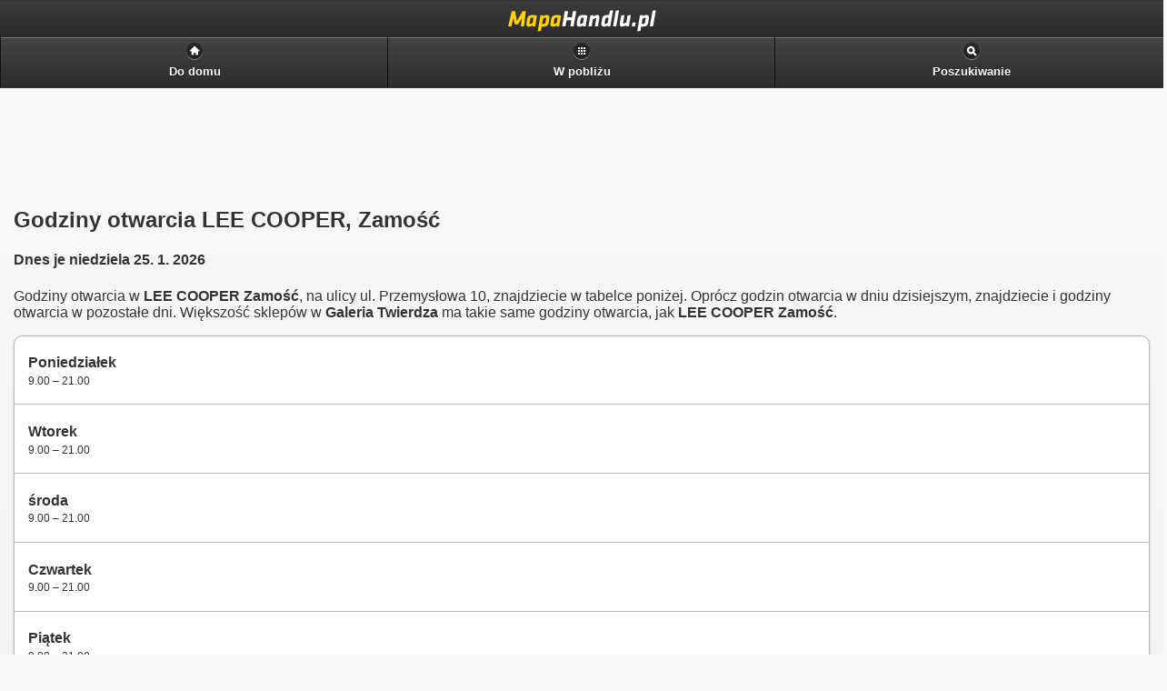

--- FILE ---
content_type: text/html
request_url: https://m.mapahandlu.pl/31840/lee-cooper/godziny-otwarcia/
body_size: 3204
content:
<!DOCTYPE html PUBLIC "-//WAPFORUM//DTD XHTML Mobile 1.2//EN" "http://www.openmobilealliance.org/tech/DTD/xhtml-mobile12.dtd">
<html xmlns="http://www.w3.org/1999/xhtml" xml:lang="pl">
	<head>
        <!-- Google Tag Manager -->
				<script async src="https://www.googletagmanager.com/gtag/js?id=G-5S10HGZPN3"></script>
<script>
  window.dataLayer = window.dataLayer || [];
  function gtag(){dataLayer.push(arguments);}
  gtag('js', new Date());

  gtag('config', 'G-5S10HGZPN3');
</script>
        <!-- End Google Tag Manager -->
		<meta http-equiv="Content-Type" content="text/html; charset=utf-8" />
		<meta http-equiv="Pragma" content="no-cache" />
		<meta http-equiv="Cache-Control" content="no-cache" />
		<meta http-equiv="Expires" content="-1" />

		<meta name="robots" content="index, follow" />
		<meta name="author" content="all: (c) Webmedio.cz 2013; e-mail: info@amedio.cz" />	
		<meta name="title" content="Godziny otwarcia w LEE COOPER — Zamość, Galeria Twierdza — MapaHandlu.pl" /> 

		<meta name="viewport" content="width=device-width, initial-scale=1">
	
					<meta name="description" content="Na tej stronie znajdą Państwo godziny otwarcia LEE COOPER pod adresem ul. Przemysłowa 10, 22-400 Zamość" />
			
					<meta name="keywords" content="" />
			
			
			
			
			
			
	
		<script type="text/javascript" src="https://maps.google.com/maps/api/js?sensor=false&language=pl"></script>
		<script type="text/javascript" src="/min/serve/g/default_js/1563369681/"></script>		
		<link rel="stylesheet" type="text/css" href="/min/serve/g/default_css/1416666720/" />
		<link rel="stylesheet" type="text/css" href="/css/jquery/jquery.mobile.min.css" />	
	
		<title>Godziny otwarcia w LEE COOPER — Zamość, Galeria Twierdza — MapaHandlu.pl</title>
	
	<script async src="https://pagead2.googlesyndication.com/pagead/js/adsbygoogle.js?client=ca-pub-0888445885747128" crossorigin="anonymous"></script>
	</head>

	<body>			
		<div data-role="page">
				
			<div data-role='header'>
<div id='header' onclick='window.location.href = "https://m.mapahandlu.pl/"'>
<h1>Godziny otwarcia w LEE COOPER — Zamość, Galeria Twierdza — MapaHandlu.pl</h1>
</div>
<div data-role='navbar'>
<ul>
<li><a data-icon="home" href="/">Do domu</a></li>
<li><a data-icon="grid" href="/zlokalizuj-mnie/">W pobliżu</a></li><li><a href='#searchPopup' data-position-to='window' data-icon='search' data-rel='popup'>Poszukiwanie</a></li>
</ul>
</div><!-- /navbar -->
</div><!-- /header -->
			<div data-role="content" id="content">	
				<div itemscope itemtype="https://schema.org/LocalBusiness">
	
		
		<div itemprop="aggregateRating" itemscope itemtype="https://schema.org/AggregateRating">
			<meta itemprop="ratingValue" content="4" />
    	<meta itemprop="ratingCount" content="69" />
		</div>
	
	
	  
    		<div class='adsense' style='margin-left:-5px;width:300px;'>
			<script async src="//pagead2.googlesyndication.com/pagead/js/adsbygoogle.js"></script>
			<!-- m.mh.pl - detail -->
			<ins class="adsbygoogle" style="display:inline-block;width:300px;height:250px" data-ad-client="ca-pub-5572286037617086" data-ad-slot="8744219189"></ins>
			<script>
				(adsbygoogle = window.adsbygoogle || []).push({});
			</script>
		</div>
    		
		<h1 itemprop='name'>Godziny otwarcia LEE COOPER, Zamość</h1>
		
		<h4 id='h4_oh'></h4>							
					
							
			<p>Godziny otwarcia w <strong>LEE COOPER Zamość</strong>, na ulicy ul. Przemysłowa 10, znajdziecie w tabelce poniżej. Oprócz godzin otwarcia w dniu dzisiejszym, znajdziecie i godziny otwarcia w pozostałe dni. Większość sklepów w <strong>Galeria Twierdza</strong> ma takie same godziny otwarcia, jak <strong>LEE COOPER Zamość</strong>.</p>
						
	
		<ul data-role="listview" data-theme="d" data-inset="true">
																											<li id='day_0'>
					<h3>Poniedziałek</h3>
					<p>
																					9.00 &ndash; 21.00																		</p>		
				</li>		
				        																																<li id='day_1'>
					<h3>Wtorek</h3>
					<p>
																					9.00 &ndash; 21.00																		</p>		
				</li>		
				        																																<li id='day_2'>
					<h3>środa</h3>
					<p>
																					9.00 &ndash; 21.00																		</p>		
				</li>		
				        																																<li id='day_3'>
					<h3>Czwartek</h3>
					<p>
																					9.00 &ndash; 21.00																		</p>		
				</li>		
				        																																<li id='day_4'>
					<h3>Piątek</h3>
					<p>
																					9.00 &ndash; 21.00																		</p>		
				</li>		
				        					<li>
            <div style='margin: 0 0 0 -10px;width:300px;'>
							<script async src="//pagead2.googlesyndication.com/pagead/js/adsbygoogle.js"></script>
							<!-- m.mh.pl - detail / OH -->
							<ins class="adsbygoogle" style="display:inline-block;width:300px;height:250px" data-ad-client="ca-pub-5572286037617086" data-ad-slot="8604618389"></ins>
							<script>
								(adsbygoogle = window.adsbygoogle || []).push({});
							</script>
						</div>
					</li>
																																				<li id='day_5'>
					<h3>Sobota</h3>
					<p>
																					9.00 &ndash; 21.00																		</p>		
				</li>		
				        																																<li id='day_6'>
					<h3>Niedziela</h3>
					<p>
																					10.00 &ndash; 20.00																		</p>		
				</li>		
				        													</ul>	
		<script type="text/javascript">
			days = new Array(7);
			days[0] = "niedziela";
			days[1] = "poniedziałek";
			days[2] = "wtorek";
			days[3] = "środa";
			days[4] = "czwartek";
			days[5] = "piątek";
			days[6] = "sobota";

			generateOH("Dnes je %1%", days);					
		</script>
	
		<em style="font-size:.75em">Przypominamy, że godziny otwarcia podczas świąt mogą być inne</em>

		<div style='margin-top:1em;border-top:1px solid gray;padding-top:1em'>
			<div data-role="controlgroup">	
									<a data-role="button" data-theme="b" href="/31840/lee-cooper/marki/">Sprzedawane marki</a>								<a data-role="button" data-theme="b" href="/31840/lee-cooper/adres-i-mapa/">Adres i mapa</a>				<a data-role="button" data-theme="b" href="/31840/lee-cooper/">Opis sklepu LEE COOPER</a>									<a data-role="button" data-theme="b" href="/miasto/zamosc/centra-handlowe/galeria-twierdza/">Pokazać sklepy zlokalizowane w Galeria Twierdza</a>													<a data-role="button" data-theme="b" href="/oddzialy/lee-cooper/">Placówki handlowe Lee Cooper w PL</a>							</div>
		</div>
	</div>	
			</div><!-- /content -->

			<div data-role='footer'>
<div data-role='navbar'>
<ul>
<li>
<a href='https://www.mapahandlu.pl/centrum-handlowe/galeria-twierdza/31840/lee-cooper/godziny-otwarcia/'>Klasyczna wersja</a>
</li>
</ul>
</div><!-- /navbar -->
<div data-role='header' data-theme='c'><h6>Aby nasza strona internetowa była jak najlepsza i bezpieczna, używamy pliki cookies. Korzystając ze strony wyrażacie zgodę na ich używanie.</h6></div></div><!-- /footer -->
		
			<div data-role="popup" id="searchPopup" data-overlay-theme="a" class="ui-content">
				<form enctype="multipart/form-data" id="search" action="/search/search/" method="post">				
					<label for="search" class="ui-hidden-accessible">poszukiwanie</label>
					<input type="search" name="search" id="search-basic" value="" placeholder="poszukiwanie" />
					<input type="button" data-theme="b" name="geo_search" value="szukaj blisko mnie" onclick="getMyPositionForSearch('Przykro nam, ale Twoja wyszukiwarka nie wspiera GEO lokalizację', 'Nie udało nam się zlokalizować Waszą pozycję. Spróbujcie ponownie, naciskając: Zlokalizuj mnie ponownie.', 'Nie powiodło się przenieść dane GPS na adres.')" />
					<input type="submit" data-theme="b" name="only_search" value="szukaj gdziekolwiek" />
					<input type="hidden" name="search_latitude" value="" id="search_latitude" />
					<input type="hidden" name="search_longitude" value="" id="search_longitude" />
					<input type="hidden" name="search_address" value="" id="search_address" />
					<input type="hidden" name="test" value="test" />
				</form>			</div>			

		</div><!-- /page -->
		
		<script type="text/javascript">

  var _gaq = _gaq || [];
  _gaq.push(['_setAccount', 'UA-16016458-9']);
  _gaq.push(['_trackPageview']);

  (function() {
    var ga = document.createElement('script'); ga.type = 'text/javascript'; ga.async = true;
    ga.src = ('https:' == document.location.protocol ? 'https://ssl' : 'http://www') + '.google-analytics.com/ga.js';
    var s = document.getElementsByTagName('script')[0]; s.parentNode.insertBefore(ga, s);
  })();

</script>
<script>
  (function(i,s,o,g,r,a,m){i['GoogleAnalyticsObject']=r;i[r]=i[r]||function(){
  (i[r].q=i[r].q||[]).push(arguments)},i[r].l=1*new Date();a=s.createElement(o),
  m=s.getElementsByTagName(o)[0];a.async=1;a.src=g;m.parentNode.insertBefore(a,m)
  })(window,document,'script','//www.google-analytics.com/analytics.js','ga');

  ga('create', 'UA-16016458-32', 'mapahandlu.pl');
  ga('send', 'pageview');

</script>	</body>
</html>

--- FILE ---
content_type: text/html; charset=utf-8
request_url: https://www.google.com/recaptcha/api2/aframe
body_size: 270
content:
<!DOCTYPE HTML><html><head><meta http-equiv="content-type" content="text/html; charset=UTF-8"></head><body><script nonce="xHOlZL632XK9zp9UHZdIrQ">/** Anti-fraud and anti-abuse applications only. See google.com/recaptcha */ try{var clients={'sodar':'https://pagead2.googlesyndication.com/pagead/sodar?'};window.addEventListener("message",function(a){try{if(a.source===window.parent){var b=JSON.parse(a.data);var c=clients[b['id']];if(c){var d=document.createElement('img');d.src=c+b['params']+'&rc='+(localStorage.getItem("rc::a")?sessionStorage.getItem("rc::b"):"");window.document.body.appendChild(d);sessionStorage.setItem("rc::e",parseInt(sessionStorage.getItem("rc::e")||0)+1);localStorage.setItem("rc::h",'1769376167640');}}}catch(b){}});window.parent.postMessage("_grecaptcha_ready", "*");}catch(b){}</script></body></html>